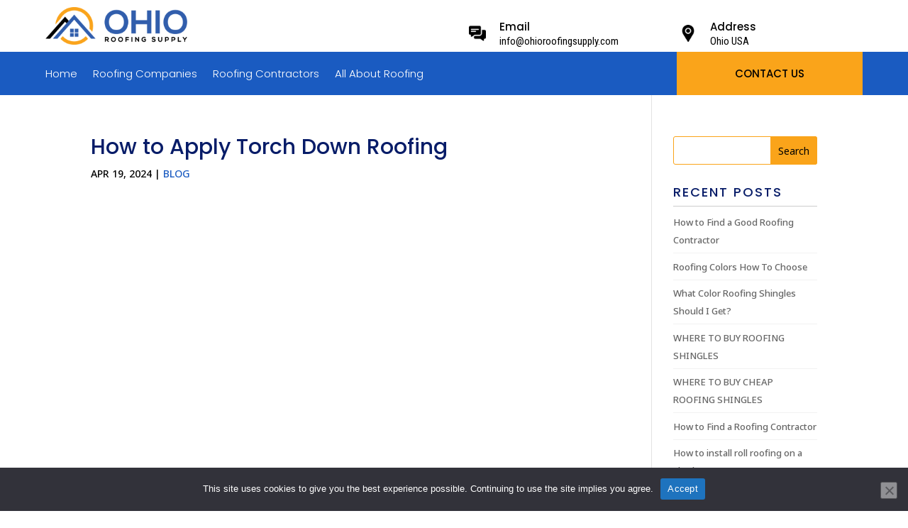

--- FILE ---
content_type: text/css
request_url: https://ohioroofingsupply.com/wp-content/et-cache/17229758/et-divi-dynamic-tb-17229045-tb-17229058-17229758-late.css
body_size: -440
content:
@font-face{font-family:ETmodules;font-display:block;src:url(//ohioroofingsupply.com/wp-content/themes/Divi/core/admin/fonts/modules/social/modules.eot);src:url(//ohioroofingsupply.com/wp-content/themes/Divi/core/admin/fonts/modules/social/modules.eot?#iefix) format("embedded-opentype"),url(//ohioroofingsupply.com/wp-content/themes/Divi/core/admin/fonts/modules/social/modules.woff) format("woff"),url(//ohioroofingsupply.com/wp-content/themes/Divi/core/admin/fonts/modules/social/modules.ttf) format("truetype"),url(//ohioroofingsupply.com/wp-content/themes/Divi/core/admin/fonts/modules/social/modules.svg#ETmodules) format("svg");font-weight:400;font-style:normal}